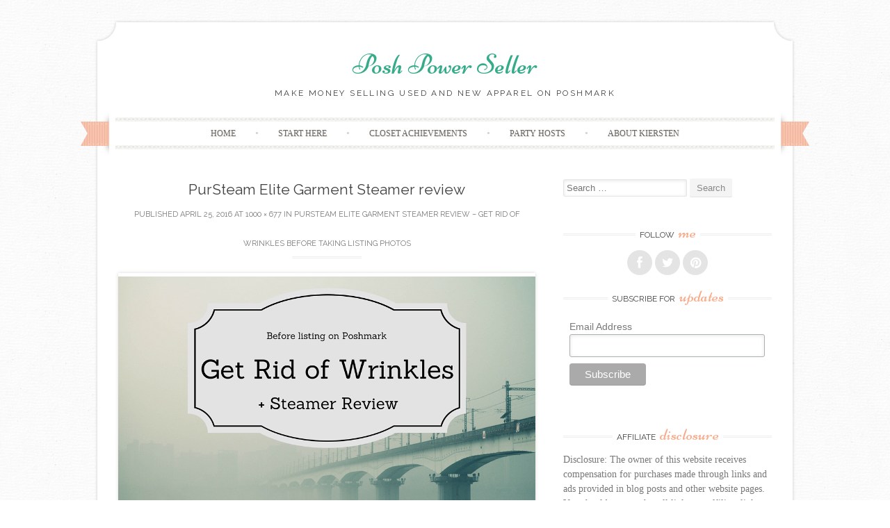

--- FILE ---
content_type: text/html; charset=UTF-8
request_url: https://poshpowerseller.com/pursteam-elite-garment-steamer-review-get-rid-of-wrinkles-before-taking-listing-photos/attachment/2009
body_size: 10178
content:
<!DOCTYPE html>
<html dir="ltr" lang="en-US"
	prefix="og: https://ogp.me/ns#" >
<head>
    <meta charset="UTF-8">
    <meta name="viewport" content="width=device-width, initial-scale=1">
    
    <link rel="profile" href="http://gmpg.org/xfn/11">
    <link rel="pingback" href="https://poshpowerseller.com/xmlrpc.php">
    <script async src="//pagead2.googlesyndication.com/pagead/js/adsbygoogle.js"></script>
<script>
  (adsbygoogle = window.adsbygoogle || []).push({
    google_ad_client: "ca-pub-5302634081652325",
    enable_page_level_ads: true
  });
</script>
    
		<!-- All in One SEO 4.3.1.1 - aioseo.com -->
		<title>PurSteam Elite Garment Steamer review | Posh Power Seller</title>
		<meta name="robots" content="max-image-preview:large" />
		<link rel="canonical" href="https://poshpowerseller.com/pursteam-elite-garment-steamer-review-get-rid-of-wrinkles-before-taking-listing-photos/attachment/2009#main" />
		<meta name="generator" content="All in One SEO (AIOSEO) 4.3.1.1 " />
		<meta property="og:locale" content="en_US" />
		<meta property="og:site_name" content="Posh Power Seller" />
		<meta property="og:type" content="article" />
		<meta property="og:title" content="PurSteam Elite Garment Steamer review | Posh Power Seller" />
		<meta property="og:url" content="https://poshpowerseller.com/pursteam-elite-garment-steamer-review-get-rid-of-wrinkles-before-taking-listing-photos/attachment/2009#main" />
		<meta property="article:published_time" content="2016-04-26T03:51:53+00:00" />
		<meta property="article:modified_time" content="2016-04-26T03:52:07+00:00" />
		<meta property="article:publisher" content="https://www.facebook.com/Posh-Power-Seller-1787263111506439/" />
		<meta name="twitter:card" content="summary" />
		<meta name="twitter:title" content="PurSteam Elite Garment Steamer review | Posh Power Seller" />
		<meta name="google" content="nositelinkssearchbox" />
		<script type="application/ld+json" class="aioseo-schema">
			{"@context":"https:\/\/schema.org","@graph":[{"@type":"BreadcrumbList","@id":"https:\/\/poshpowerseller.com\/pursteam-elite-garment-steamer-review-get-rid-of-wrinkles-before-taking-listing-photos\/attachment\/2009#main#breadcrumblist","itemListElement":[{"@type":"ListItem","@id":"https:\/\/poshpowerseller.com\/#listItem","position":1,"item":{"@type":"WebPage","@id":"https:\/\/poshpowerseller.com\/","name":"Home","description":"Become a Poshmark power seller with these tips and tricks to maximize your profits. The sales will roll in with these time-tested techniques.","url":"https:\/\/poshpowerseller.com\/"},"nextItem":"https:\/\/poshpowerseller.com\/pursteam-elite-garment-steamer-review-get-rid-of-wrinkles-before-taking-listing-photos\/attachment\/2009#main#listItem"},{"@type":"ListItem","@id":"https:\/\/poshpowerseller.com\/pursteam-elite-garment-steamer-review-get-rid-of-wrinkles-before-taking-listing-photos\/attachment\/2009#main#listItem","position":2,"item":{"@type":"WebPage","@id":"https:\/\/poshpowerseller.com\/pursteam-elite-garment-steamer-review-get-rid-of-wrinkles-before-taking-listing-photos\/attachment\/2009#main","name":"PurSteam Elite Garment Steamer review","url":"https:\/\/poshpowerseller.com\/pursteam-elite-garment-steamer-review-get-rid-of-wrinkles-before-taking-listing-photos\/attachment\/2009#main"},"previousItem":"https:\/\/poshpowerseller.com\/#listItem"}]},{"@type":"ItemPage","@id":"https:\/\/poshpowerseller.com\/pursteam-elite-garment-steamer-review-get-rid-of-wrinkles-before-taking-listing-photos\/attachment\/2009#main#itempage","url":"https:\/\/poshpowerseller.com\/pursteam-elite-garment-steamer-review-get-rid-of-wrinkles-before-taking-listing-photos\/attachment\/2009#main","name":"PurSteam Elite Garment Steamer review | Posh Power Seller","inLanguage":"en-US","isPartOf":{"@id":"https:\/\/poshpowerseller.com\/#website"},"breadcrumb":{"@id":"https:\/\/poshpowerseller.com\/pursteam-elite-garment-steamer-review-get-rid-of-wrinkles-before-taking-listing-photos\/attachment\/2009#main#breadcrumblist"},"author":{"@id":"https:\/\/poshpowerseller.com\/author\/kiersten#author"},"creator":{"@id":"https:\/\/poshpowerseller.com\/author\/kiersten#author"},"datePublished":"2016-04-26T03:51:53-06:00","dateModified":"2016-04-26T03:52:07-06:00"},{"@type":"Person","@id":"https:\/\/poshpowerseller.com\/#person"},{"@type":"Person","@id":"https:\/\/poshpowerseller.com\/author\/kiersten#author","url":"https:\/\/poshpowerseller.com\/author\/kiersten","name":"Kiersten","image":{"@type":"ImageObject","@id":"https:\/\/poshpowerseller.com\/pursteam-elite-garment-steamer-review-get-rid-of-wrinkles-before-taking-listing-photos\/attachment\/2009#main#authorImage","url":"https:\/\/secure.gravatar.com\/avatar\/b4ac7341d1ed9c53733494aa2d3dc734?s=96&d=mm&r=g","width":96,"height":96,"caption":"Kiersten"}},{"@type":"WebSite","@id":"https:\/\/poshpowerseller.com\/#website","url":"https:\/\/poshpowerseller.com\/","name":"Posh Power Seller","description":"Make money selling used and new apparel on Poshmark","inLanguage":"en-US","publisher":{"@id":"https:\/\/poshpowerseller.com\/#person"}}]}
		</script>
		<script type="text/javascript" >
			window.ga=window.ga||function(){(ga.q=ga.q||[]).push(arguments)};ga.l=+new Date;
			ga('create', "UA-62748447-2", 'auto');
			ga('require', 'outboundLinkTracker');
			ga('send', 'pageview');
		</script>
		<script async src="https://www.google-analytics.com/analytics.js"></script>
		<script async src="https://poshpowerseller.com/wp-content/plugins/all-in-one-seo-pack/dist/Lite/assets/autotrack-dd5c63d1.js?ver=4.3.1.1"></script>
		<!-- All in One SEO -->

<link rel='dns-prefetch' href='//fonts.googleapis.com' />
<link rel='dns-prefetch' href='//s.w.org' />
<link rel='dns-prefetch' href='//m9m6e2w5.stackpathcdn.com' />
<link rel='dns-prefetch' href='//cdn.shareaholic.net' />
<link rel='dns-prefetch' href='//www.shareaholic.net' />
<link rel='dns-prefetch' href='//analytics.shareaholic.com' />
<link rel='dns-prefetch' href='//recs.shareaholic.com' />
<link rel='dns-prefetch' href='//go.shareaholic.com' />
<link rel='dns-prefetch' href='//partner.shareaholic.com' />
<link rel="alternate" type="application/rss+xml" title="Posh Power Seller &raquo; Feed" href="https://poshpowerseller.com/feed" />
<link rel="alternate" type="application/rss+xml" title="Posh Power Seller &raquo; Comments Feed" href="https://poshpowerseller.com/comments/feed" />
<link rel="alternate" type="application/rss+xml" title="Posh Power Seller &raquo; PurSteam Elite Garment Steamer review Comments Feed" href="https://poshpowerseller.com/pursteam-elite-garment-steamer-review-get-rid-of-wrinkles-before-taking-listing-photos/attachment/2009#main/feed" />
<!-- Shareaholic - https://www.shareaholic.com -->
<link rel='preload' href='//cdn.shareaholic.net/assets/pub/shareaholic.js' as='script'/>
<script data-no-minify='1' data-cfasync='false'>
_SHR_SETTINGS = {"endpoints":{"local_recs_url":"https:\/\/poshpowerseller.com\/wp-admin\/admin-ajax.php?action=shareaholic_permalink_related","ajax_url":"https:\/\/poshpowerseller.com\/wp-admin\/admin-ajax.php","share_counts_url":"https:\/\/poshpowerseller.com\/wp-admin\/admin-ajax.php?action=shareaholic_share_counts_api"},"site_id":"dc774219181075884fff2442a1f85ebb","url_components":{"year":"2016","monthnum":"04","day":"25","hour":"21","minute":"51","second":"53","post_id":"191","postname":"2009","category":"uncategorized"}};
</script>
<script data-no-minify='1' data-cfasync='false' src='//cdn.shareaholic.net/assets/pub/shareaholic.js' data-shr-siteid='dc774219181075884fff2442a1f85ebb' async ></script>

<!-- Shareaholic Content Tags -->
<meta name='shareaholic:site_name' content='Posh Power Seller' />
<meta name='shareaholic:language' content='en-US' />
<meta name='shareaholic:url' content='https://poshpowerseller.com/pursteam-elite-garment-steamer-review-get-rid-of-wrinkles-before-taking-listing-photos/attachment/2009#main' />
<meta name='shareaholic:keywords' content='tag:pursteam elite garment steamer review, tag:pursteam elite garment steamer, tag:clothes steamer, tag:fabric steamer, type:attachment' />
<meta name='shareaholic:article_published_time' content='2016-04-25T21:51:53-06:00' />
<meta name='shareaholic:article_modified_time' content='2016-04-25T21:52:07-06:00' />
<meta name='shareaholic:shareable_page' content='true' />
<meta name='shareaholic:article_visibility' content='private' />
<meta name='shareaholic:article_author_name' content='Kiersten' />
<meta name='shareaholic:site_id' content='dc774219181075884fff2442a1f85ebb' />
<meta name='shareaholic:wp_version' content='9.6.1' />

<!-- Shareaholic Content Tags End -->
		<script type="text/javascript">
			window._wpemojiSettings = {"baseUrl":"https:\/\/s.w.org\/images\/core\/emoji\/13.0.1\/72x72\/","ext":".png","svgUrl":"https:\/\/s.w.org\/images\/core\/emoji\/13.0.1\/svg\/","svgExt":".svg","source":{"concatemoji":"https:\/\/poshpowerseller.com\/wp-includes\/js\/wp-emoji-release.min.js?ver=5.6.2"}};
			!function(e,a,t){var n,r,o,i=a.createElement("canvas"),p=i.getContext&&i.getContext("2d");function s(e,t){var a=String.fromCharCode;p.clearRect(0,0,i.width,i.height),p.fillText(a.apply(this,e),0,0);e=i.toDataURL();return p.clearRect(0,0,i.width,i.height),p.fillText(a.apply(this,t),0,0),e===i.toDataURL()}function c(e){var t=a.createElement("script");t.src=e,t.defer=t.type="text/javascript",a.getElementsByTagName("head")[0].appendChild(t)}for(o=Array("flag","emoji"),t.supports={everything:!0,everythingExceptFlag:!0},r=0;r<o.length;r++)t.supports[o[r]]=function(e){if(!p||!p.fillText)return!1;switch(p.textBaseline="top",p.font="600 32px Arial",e){case"flag":return s([127987,65039,8205,9895,65039],[127987,65039,8203,9895,65039])?!1:!s([55356,56826,55356,56819],[55356,56826,8203,55356,56819])&&!s([55356,57332,56128,56423,56128,56418,56128,56421,56128,56430,56128,56423,56128,56447],[55356,57332,8203,56128,56423,8203,56128,56418,8203,56128,56421,8203,56128,56430,8203,56128,56423,8203,56128,56447]);case"emoji":return!s([55357,56424,8205,55356,57212],[55357,56424,8203,55356,57212])}return!1}(o[r]),t.supports.everything=t.supports.everything&&t.supports[o[r]],"flag"!==o[r]&&(t.supports.everythingExceptFlag=t.supports.everythingExceptFlag&&t.supports[o[r]]);t.supports.everythingExceptFlag=t.supports.everythingExceptFlag&&!t.supports.flag,t.DOMReady=!1,t.readyCallback=function(){t.DOMReady=!0},t.supports.everything||(n=function(){t.readyCallback()},a.addEventListener?(a.addEventListener("DOMContentLoaded",n,!1),e.addEventListener("load",n,!1)):(e.attachEvent("onload",n),a.attachEvent("onreadystatechange",function(){"complete"===a.readyState&&t.readyCallback()})),(n=t.source||{}).concatemoji?c(n.concatemoji):n.wpemoji&&n.twemoji&&(c(n.twemoji),c(n.wpemoji)))}(window,document,window._wpemojiSettings);
		</script>
		<style type="text/css">
img.wp-smiley,
img.emoji {
	display: inline !important;
	border: none !important;
	box-shadow: none !important;
	height: 1em !important;
	width: 1em !important;
	margin: 0 .07em !important;
	vertical-align: -0.1em !important;
	background: none !important;
	padding: 0 !important;
}
</style>
	<link rel='stylesheet' id='wp-block-library-css'  href='https://poshpowerseller.com/wp-includes/css/dist/block-library/style.min.css?ver=5.6.2' type='text/css' media='all' />
<link rel='stylesheet' id='sugarspice-fonts-css'  href='//fonts.googleapis.com/css?family=Niconne%7CPT%2BSerif%3A400%2C700%7CRaleway%3A400%2C600&#038;subset=latin%2Clatin-ext&#038;ver=5.6.2' type='text/css' media='all' />
<link rel='stylesheet' id='sugarspice-style-css'  href='https://poshpowerseller.com/wp-content/themes/sugar-and-spice/style.css?ver=5.6.2' type='text/css' media='all' />
<link rel='stylesheet' id='sugarspice-responsive-css'  href='https://poshpowerseller.com/wp-content/themes/sugar-and-spice/responsive.css?ver=5.6.2' type='text/css' media='all' />
<link rel='stylesheet' id='sugarspice-icofont-css'  href='https://poshpowerseller.com/wp-content/themes/sugar-and-spice/fonts/icofont.css?ver=5.6.2' type='text/css' media='all' />
<script type='text/javascript' src='https://poshpowerseller.com/wp-includes/js/jquery/jquery.min.js?ver=3.5.1' id='jquery-core-js'></script>
<script type='text/javascript' src='https://poshpowerseller.com/wp-includes/js/jquery/jquery-migrate.min.js?ver=3.3.2' id='jquery-migrate-js'></script>
<script type='text/javascript' src='https://poshpowerseller.com/wp-content/themes/sugar-and-spice/js/keyboard-image-navigation.js?ver=20120202' id='sugarspice-keyboard-image-navigation-js'></script>
<link rel="https://api.w.org/" href="https://poshpowerseller.com/wp-json/" /><link rel="alternate" type="application/json" href="https://poshpowerseller.com/wp-json/wp/v2/media/191" /><link rel="EditURI" type="application/rsd+xml" title="RSD" href="https://poshpowerseller.com/xmlrpc.php?rsd" />
<link rel="wlwmanifest" type="application/wlwmanifest+xml" href="https://poshpowerseller.com/wp-includes/wlwmanifest.xml" /> 
<meta name="generator" content="WordPress 5.6.2" />
<link rel='shortlink' href='https://poshpowerseller.com/?p=191' />
<link rel="alternate" type="application/json+oembed" href="https://poshpowerseller.com/wp-json/oembed/1.0/embed?url=https%3A%2F%2Fposhpowerseller.com%2Fpursteam-elite-garment-steamer-review-get-rid-of-wrinkles-before-taking-listing-photos%2Fattachment%2F2009%23main" />
<link rel="alternate" type="text/xml+oembed" href="https://poshpowerseller.com/wp-json/oembed/1.0/embed?url=https%3A%2F%2Fposhpowerseller.com%2Fpursteam-elite-garment-steamer-review-get-rid-of-wrinkles-before-taking-listing-photos%2Fattachment%2F2009%23main&#038;format=xml" />

<style>
a, a:visited { color:#36AB8A; }
.entry-meta a { color:#797979; }
#nav-wrapper .ribbon-left, #nav-wrapper .ribbon-right { background-image: url("https://poshpowerseller.com/wp-content/themes/sugar-and-spice/images/ribbon-peach.png"); }a:hover, a:focus, nav#main-nav > ul > li > a:hover { color: rgba(54, 171, 138, 0.7); }nav#main-nav > ul > li.current_page_item > a, nav#main-nav > ul > li.current_page_ancestor > a, nav#main-nav > ul > li.current-menu-item > a { color:#36AB8A; }
.widget-title em { color:#F9AA89; }
.widget_calendar table td#today { background:#F9AA89; }
blockquote cite { color:#36AB8A; }
blockquote { border-left-color: #F9AA89;} {}
.button:hover, button:hover, a.social-icon:hover , input[type="submit"]:hover, input[type="reset"]:hover, input[type="button"]:hover { background: rgba(54, 171, 138, 0.7);} </style>
<script type="text/javascript" src="https://poshpowerseller.com/wp-content/plugins/si-captcha-for-wordpress/captcha/si_captcha.js?ver=1745879454"></script>
<!-- begin SI CAPTCHA Anti-Spam - login/register form style -->
<style type="text/css">
.si_captcha_small { width:175px; height:45px; padding-top:10px; padding-bottom:10px; }
.si_captcha_large { width:250px; height:60px; padding-top:10px; padding-bottom:10px; }
img#si_image_com { border-style:none; margin:0; padding-right:5px; float:left; }
img#si_image_reg { border-style:none; margin:0; padding-right:5px; float:left; }
img#si_image_log { border-style:none; margin:0; padding-right:5px; float:left; }
img#si_image_side_login { border-style:none; margin:0; padding-right:5px; float:left; }
img#si_image_checkout { border-style:none; margin:0; padding-right:5px; float:left; }
img#si_image_jetpack { border-style:none; margin:0; padding-right:5px; float:left; }
img#si_image_bbpress_topic { border-style:none; margin:0; padding-right:5px; float:left; }
.si_captcha_refresh { border-style:none; margin:0; vertical-align:bottom; }
div#si_captcha_input { display:block; padding-top:15px; padding-bottom:5px; }
label#si_captcha_code_label { margin:0; }
input#si_captcha_code_input { width:65px; }
p#si_captcha_code { clear: left; padding-top:10px; }
.si-captcha-jetpack-error { color:#DC3232; }
</style>
<!-- end SI CAPTCHA Anti-Spam - login/register form style -->
<style type="text/css" id="custom-background-css">
body.custom-background { background-image: url("https://poshpowerseller.com/wp-content/themes/sugar-and-spice/images/bg.png"); background-position: left top; background-size: auto; background-repeat: repeat; background-attachment: scroll; }
</style>
	<link rel="icon" href="https://poshpowerseller.com/wp-content/uploads/2016/04/cropped-logo_30px-32x32.jpg" sizes="32x32" />
<link rel="icon" href="https://poshpowerseller.com/wp-content/uploads/2016/04/cropped-logo_30px-192x192.jpg" sizes="192x192" />
<link rel="apple-touch-icon" href="https://poshpowerseller.com/wp-content/uploads/2016/04/cropped-logo_30px-180x180.jpg" />
<meta name="msapplication-TileImage" content="https://poshpowerseller.com/wp-content/uploads/2016/04/cropped-logo_30px-270x270.jpg" />
</head>

<body class="attachment attachment-template-default single single-attachment postid-191 attachmentid-191 attachment-jpeg custom-background">
<div id="page" class="hfeed site">
		<header id="header" class="site-header" role="banner">
		<div class="site-branding">

        
        <h1 class="site-title"><a href="https://poshpowerseller.com/" rel="home">Posh Power Seller</a></h1>
        <h2 class="site-description">Make money selling used and new apparel on Poshmark</h2>
        
                
		</div>
        <div id="nav-wrapper">
            <div class="ribbon-left"></div>
            <nav id="main-nav" class="main-navigation" role="navigation">
                <div class="skip-link"><a class="screen-reader-text" href="#content">Skip to content</a></div>
                <ul id="nav" class="menu"><li id="menu-item-116" class="menu-item menu-item-type-custom menu-item-object-custom menu-item-116"><a href="http://www.poshpowerseller.com">Home</a></li>
<li id="menu-item-45" class="menu-item menu-item-type-post_type menu-item-object-page menu-item-45"><a href="https://poshpowerseller.com/how-i-sell-my-used-clothes">Start Here</a></li>
<li id="menu-item-44" class="menu-item menu-item-type-post_type menu-item-object-page menu-item-44"><a href="https://poshpowerseller.com/suggested-users">Closet Achievements</a></li>
<li id="menu-item-524" class="menu-item menu-item-type-post_type menu-item-object-page menu-item-524"><a href="https://poshpowerseller.com/upcoming-party-hosts">Party Hosts</a></li>
<li id="menu-item-46" class="menu-item menu-item-type-post_type menu-item-object-page menu-item-46"><a href="https://poshpowerseller.com/about-kiersten">About Kiersten</a></li>
</ul>            </nav><!-- #site-navigation -->
            <div class="ribbon-right"></div>
        </div>
	</header><!-- #header -->

	<div id="main" class="site-main">
 
	<div id="primary" class="content-area image-attachment">

		
			<article id="post-191" class="post-191 attachment type-attachment status-inherit hentry">
				<header class="entry-header">
					<h1 class="entry-title">PurSteam Elite Garment Steamer review</h1>
					<div class="entry-meta">
						Published <span class="entry-date"><time class="entry-date" datetime="2016-04-25T21:51:53-06:00">April 25, 2016</time></span> at <a href="https://poshpowerseller.com/wp-content/uploads/2016/04/2009.jpg">1000 &times; 677</a> in <a href="https://poshpowerseller.com/pursteam-elite-garment-steamer-review-get-rid-of-wrinkles-before-taking-listing-photos" rel="gallery">Pursteam Elite Garment Steamer Review &#8211; Get rid of wrinkles before taking listing photos</a>					</div><!-- .entry-meta -->

					<nav role="navigation" id="image-navigation" class="image-navigation">
						<div class="nav-previous"></div>
						<div class="nav-next"></div>
					</nav><!-- #image-navigation -->
				</header><!-- .entry-header -->

				<div class="entry-content">
					<div class="entry-attachment">
						<div class="attachment">
							<a href="https://poshpowerseller.com/wp-content/uploads/2016/04/2009.jpg" rel="attachment"><img width="1000" height="677" src="https://poshpowerseller.com/wp-content/uploads/2016/04/2009.jpg" class="attachment-1200x1200 size-1200x1200" alt="PurSteam Elite Garment Steamer review" loading="lazy" srcset="https://poshpowerseller.com/wp-content/uploads/2016/04/2009.jpg 1000w, https://poshpowerseller.com/wp-content/uploads/2016/04/2009-300x203.jpg 300w, https://poshpowerseller.com/wp-content/uploads/2016/04/2009-768x520.jpg 768w" sizes="(max-width: 1000px) 100vw, 1000px" /></a>						</div><!-- .attachment -->

											</div><!-- .entry-attachment -->

					<div style='display:none;' class='shareaholic-canvas' data-app='share_buttons' data-title='PurSteam Elite Garment Steamer review' data-link='https://poshpowerseller.com/pursteam-elite-garment-steamer-review-get-rid-of-wrinkles-before-taking-listing-photos/attachment/2009#main' data-app-id-name='post_above_content'></div><div class="tptn_counter" id="tptn_counter_191">(Visited 61 times, 1 visits today)</div><div style='display:none;' class='shareaholic-canvas' data-app='share_buttons' data-title='PurSteam Elite Garment Steamer review' data-link='https://poshpowerseller.com/pursteam-elite-garment-steamer-review-get-rid-of-wrinkles-before-taking-listing-photos/attachment/2009#main' data-app-id-name='post_below_content'></div><div style='display:none;' class='shareaholic-canvas' data-app='recommendations' data-title='PurSteam Elite Garment Steamer review' data-link='https://poshpowerseller.com/pursteam-elite-garment-steamer-review-get-rid-of-wrinkles-before-taking-listing-photos/attachment/2009#main' data-app-id-name='post_below_content'></div>				</div><!-- .entry-content -->

							</article><!-- #post-## -->

			
	<div id="comments" class="comments-area section">

	
	
	
		<div id="respond" class="comment-respond">
		<h3 id="reply-title" class="comment-reply-title">Leave a Reply <small><a rel="nofollow" id="cancel-comment-reply-link" href="/pursteam-elite-garment-steamer-review-get-rid-of-wrinkles-before-taking-listing-photos/attachment/2009#respond" style="display:none;">Cancel reply</a></small></h3><form action="https://poshpowerseller.com/wp-comments-post.php" method="post" id="commentform" class="comment-form" novalidate><p class="comment-form-comment"><label for="comment">Comment</label> <textarea id="comment" name="comment" cols="45" rows="8" maxlength="65525" required="required"></textarea></p><p class="comment-form-author"><label for="author">Name <span class="required">*</span></label> <input id="author" name="author" type="text" value="" size="30" maxlength="245" required='required' /></p>
<p class="comment-form-email"><label for="email">Email <span class="required">*</span></label> <input id="email" name="email" type="email" value="" size="30" maxlength="100" required='required' /></p>
<p class="comment-form-url"><label for="url">Website</label> <input id="url" name="url" type="url" value="" size="30" maxlength="200" /></p>


<div class="si_captcha_small"><img id="si_image_com" src="https://poshpowerseller.com/wp-content/plugins/si-captcha-for-wordpress/captcha/securimage_show.php?si_sm_captcha=1&amp;si_form_id=com&amp;prefix=9UuhzLXNUNMT9i1T" width="132" height="45" alt="CAPTCHA" title="CAPTCHA" />
    <input id="si_code_com" name="si_code_com" type="hidden"  value="9UuhzLXNUNMT9i1T" />
    <div id="si_refresh_com">
<a href="#" rel="nofollow" title="Refresh" onclick="si_captcha_refresh('si_image_com','com','/wp-content/plugins/si-captcha-for-wordpress/captcha','https://poshpowerseller.com/wp-content/plugins/si-captcha-for-wordpress/captcha/securimage_show.php?si_sm_captcha=1&amp;si_form_id=com&amp;prefix='); return false;">
      <img class="si_captcha_refresh" src="https://poshpowerseller.com/wp-content/plugins/si-captcha-for-wordpress/captcha/images/refresh.png" width="22" height="20" alt="Refresh" onclick="this.blur();" /></a>
  </div>
  </div>

<p id="si_captcha_code">
<input id="si_captcha_code" name="si_captcha_code" type="text" />
<label for="si_captcha_code" >CAPTCHA Code</label><span class="required"> *</span>
</p>

<p class="form-submit"><input name="submit" type="submit" id="submit" class="submit" value="Post Comment" /> <input type='hidden' name='comment_post_ID' value='191' id='comment_post_ID' />
<input type='hidden' name='comment_parent' id='comment_parent' value='0' />
</p></form>	</div><!-- #respond -->
	
</div><!-- #comments -->

		
	</div><!-- #primary -->
    
                        
        <div id="sidebar" class="widget-area" role="complementary">
        
            <aside id="search-2" class="widget widget_search"><form role="search" method="get" class="search-form" action="https://poshpowerseller.com/">
	<label>
		<span class="screen-reader-text">Search for:</span>
		<input type="search" class="search-field" placeholder="Search &hellip;" value="" name="s">
	</label>
	<input type="submit" class="search-submit" value="Search">
</form>
</aside><aside id="sugarspice_social_widget-2" class="widget sugarspice_social_widget"><h3 class="widget-title"><span>Follow me</span></h3>        <ul class="social">
            <li><a href="https://www.facebook.com/poshpowerseller/" target="_blank" class="social-icon" title="Follow me on Facebook"><div class="icon icon-facebook"></div></a></li>            <li><a href="https://twitter.com/poshpowerseller" target="_blank" class="social-icon" title="Follow me on Twitter"><div class="icon icon-twitter"></div></a></li>                        <li><a href="https://www.pinterest.com/poshpowerseller/" target="_blank" class="social-icon" title="Follow me on Pinterest"><div class="icon icon-pinterest"></div></a></li>                                                        </ul>
		</aside><aside id="text-9" class="widget widget_text"><h3 class="widget-title"><span>Subscribe for updates</span></h3>			<div class="textwidget"><!-- Begin MailChimp Signup Form -->
<link href="//cdn-images.mailchimp.com/embedcode/classic-10_7.css" rel="stylesheet" type="text/css">
<style type="text/css">
	#mc_embed_signup{background:#fff; clear:left; font:14px Helvetica,Arial,sans-serif; }
	/* Add your own MailChimp form style overrides in your site stylesheet or in this style block.
	   We recommend moving this block and the preceding CSS link to the HEAD of your HTML file. */
</style>
<div id="mc_embed_signup">
<form action="//poshpowerseller.us13.list-manage.com/subscribe/post?u=24c0bb3fdd2d078a8b313539c&amp;id=b12849ce29" method="post" id="mc-embedded-subscribe-form" name="mc-embedded-subscribe-form" class="validate" target="_blank" novalidate>
    <div id="mc_embed_signup_scroll">
	
<div class="mc-field-group">
	<label for="mce-EMAIL">Email Address </label>
	<input type="email" value="" name="EMAIL" class="required email" id="mce-EMAIL">
</div>
	<div id="mce-responses" class="clear">
		<div class="response" id="mce-error-response" style="display:none"></div>
		<div class="response" id="mce-success-response" style="display:none"></div>
	</div>    <!-- real people should not fill this in and expect good things - do not remove this or risk form bot signups-->
    <div style="position: absolute; left: -5000px;" aria-hidden="true"><input type="text" name="b_24c0bb3fdd2d078a8b313539c_b12849ce29" tabindex="-1" value=""></div>
    <div class="clear"><input type="submit" value="Subscribe" name="subscribe" id="mc-embedded-subscribe" class="button"></div>
    </div>
</form>
</div>
<script type='text/javascript' src='//s3.amazonaws.com/downloads.mailchimp.com/js/mc-validate.js'></script><script type='text/javascript'>(function($) {window.fnames = new Array(); window.ftypes = new Array();fnames[0]='EMAIL';ftypes[0]='email';fnames[1]='FNAME';ftypes[1]='text';fnames[2]='LNAME';ftypes[2]='text';}(jQuery));var $mcj = jQuery.noConflict(true);</script>
<!--End mc_embed_signup--></div>
		</aside><aside id="text-2" class="widget widget_text"><h3 class="widget-title"><span>Affiliate Disclosure</span></h3>			<div class="textwidget">Disclosure:  The owner of this website receives compensation for purchases made through links and ads provided in blog posts and other website pages.  You should assume that all links are affiliate links.  This blog is independently owned and all opinions and reviews on this site are our own.  The owner of this website is a participant in the Amazon Services LLC Associates Program, an affiliate advertising program designed to provide a means for sites to earn advertising fees by advertising and linking to amazon.com.</div>
		</aside><aside id="text-7" class="widget widget_text">			<div class="textwidget"><script async src="//pagead2.googlesyndication.com/pagead/js/adsbygoogle.js"></script>
<!-- One -->
<ins class="adsbygoogle"
     style="display:block"
     data-ad-client="ca-pub-5302634081652325"
     data-ad-slot="4893566094"
     data-ad-format="auto"></ins>
<script>
(adsbygoogle = window.adsbygoogle || []).push({});
</script></div>
		</aside><aside id="widget_tptn_pop-2" class="widget tptn_posts_list_widget"><h3 class="widget-title"><span>Popular Posts</span></h3><div class="tptn_posts  tptn_posts_widget tptn_posts_widget2"><ul><li><span class="tptn_after_thumb"><a href="https://poshpowerseller.com/how-do-you-cancel-a-poshmark-order"     class="tptn_link"><span class="tptn_title">How do you cancel a Poshmark order?</span></a></span></li><li><span class="tptn_after_thumb"><a href="https://poshpowerseller.com/how-to-take-clothing-measurements"     class="tptn_link"><span class="tptn_title">How to Take Clothing Measurements</span></a></span></li><li><span class="tptn_after_thumb"><a href="https://poshpowerseller.com/poshmark-seller-reviews-how-the-seller-rating-system-works"     class="tptn_link"><span class="tptn_title">Poshmark Seller Reviews &#8211; How the Seller&hellip;</span></a></span></li><li><span class="tptn_after_thumb"><a href="https://poshpowerseller.com/do-i-need-a-business-license-for-my-poshmark-closet"     class="tptn_link"><span class="tptn_title">Do I need a business license for my Poshmark closet?</span></a></span></li><li><span class="tptn_after_thumb"><a href="https://poshpowerseller.com/can-i-delete-a-comment-on-poshmark"     class="tptn_link"><span class="tptn_title">Can I Delete a Comment on Poshmark?</span></a></span></li></ul><div class="tptn_clear"></div></div></aside><aside id="text-4" class="widget widget_text">			<div class="textwidget"><div style="width: 300px;" class="poshmark-closet-widget"><a class="posts-con" href="https://poshmark.com/closet/kayydev?utm_source=cwgt" style="display:block" target="_blank" rel="noopener"><img src="https://poshmark.com/widget/closet_image?user_id=531963405d5f4e05ad02d788&amp;width=300&amp;posts_count=4&amp;widget_id=573e869d8d380cea5c09ed61" alt="Closet Items" class="posts-img" style="display: block; width: 300px;"><div class="pplogo-con" style="text-align:center;  border: 2px solid #f5f2ee;border-top:0;border-bottom:0; padding: 0 14px 0 14px"><div class="hr"><span class="sub" style="background:#fff; padding: 0 7px;"><img src="https://d2zlsagv0ouax1.cloudfront.net/assets/widgets/pplogo@2x-e6bf48d3790ae8448c5bf13947879664.png" width="17px"></span><hr style="margin: -14px auto 0px auto;border-bottom: 1px solid #000;"></div></div></a><div class="favorite-closets-con" style="text-align:center;border: 2px solid #f5f2ee;border-top:0;border-bottom:0; padding:14px 14px 0 14px;background: #fff"><img src="https://d2zlsagv0ouax1.cloudfront.net/assets/widgets/myfavoriteclosets@2x-96d61d47b1fcc8a522283e1c7ad5f3db.png" width="134px"><ul class="favorite-closets" style="margin: 10px 0 0 0;padding: 0;"><li style="list-style:none"><a href="https://poshmark.com/closet/centerfoldvault?utm_source=cwgt" style="color:#4a4a4a" target="_blank" rel="noopener">centerfoldvault</a></li><li style="list-style:none"><a href="https://poshmark.com/closet/stylenu?utm_source=cwgt" style="color:#4a4a4a" target="_blank" rel="noopener">stylenu</a></li><li style="list-style:none"><a href="https://poshmark.com/closet/stefz02?utm_source=cwgt" style="color:#4a4a4a" target="_blank" rel="noopener">stefz02</a></li><li style="list-style:none"><a href="https://poshmark.com/closet/alvictoria?utm_source=cwgt" style="color:#4a4a4a" target="_blank" rel="noopener">alvictoria</a></li><li style="list-style:none"><a href="https://poshmark.com/closet/splittrends?utm_source=cwgt" style="color:#4a4a4a" target="_blank" rel="noopener">splittrends</a></li></ul><div class="hr" style="padding:10px 0 0; border-top:0;border-bottom:0; "><hr style="margin:0 auto;padding:0;border-bottom: 1px solid #000;"></div></div><div class="footer-section" style="background: #fff;"><div class="shop-more" style="text-align: center;border-bottom: 2px solid #f5f2ee;border-right: 2px solid #f5f2ee;border-left: 2px solid #f5f2ee;padding: 10px 0; font-family:'Helvetica Neue', Helvetica, Arial, sans-serif;font-size:14px;color:#000;">Shop more of <a class="black" href="https://poshmark.com/closet/kayydev?referrer_widget_id=573e869d8d380cea5c09ed61&amp;utm_source=cwgt" style="text-decoration: none;color:#000;" target="_blank" title="kayydev" rel="noopener">my closet</a>&nbsp;on <a class="black" href="https://poshmark.com/?referrer_widget_id=573e869d8d380cea5c09ed61&amp;utm_source=cwgt" style="text-decoration: none;color:#000;" target="_blank" title="Poshmark" rel="noopener">Poshmark</a></div></div></div></div>
		</aside><aside id="archives-2" class="widget widget_archive"><h3 class="widget-title"><span>Archives</span></h3>
			<ul>
					<li><a href='https://poshpowerseller.com/2017/01'>January 2017</a></li>
	<li><a href='https://poshpowerseller.com/2016/12'>December 2016</a></li>
	<li><a href='https://poshpowerseller.com/2016/10'>October 2016</a></li>
	<li><a href='https://poshpowerseller.com/2016/09'>September 2016</a></li>
	<li><a href='https://poshpowerseller.com/2016/08'>August 2016</a></li>
	<li><a href='https://poshpowerseller.com/2016/07'>July 2016</a></li>
	<li><a href='https://poshpowerseller.com/2016/06'>June 2016</a></li>
	<li><a href='https://poshpowerseller.com/2016/05'>May 2016</a></li>
	<li><a href='https://poshpowerseller.com/2016/04'>April 2016</a></li>
			</ul>

			</aside><aside id="categories-2" class="widget widget_categories"><h3 class="widget-title"><span>Categories</span></h3>
			<ul>
					<li class="cat-item cat-item-9"><a href="https://poshpowerseller.com/category/inventory">Inventory</a>
</li>
	<li class="cat-item cat-item-11"><a href="https://poshpowerseller.com/category/listings">Listings</a>
</li>
	<li class="cat-item cat-item-10"><a href="https://poshpowerseller.com/category/parties">Parties</a>
</li>
	<li class="cat-item cat-item-7"><a href="https://poshpowerseller.com/category/photos">Photos</a>
</li>
	<li class="cat-item cat-item-12"><a href="https://poshpowerseller.com/category/poshfest">Poshfest</a>
</li>
	<li class="cat-item cat-item-6"><a href="https://poshpowerseller.com/category/sharing">Sharing</a>
</li>
	<li class="cat-item cat-item-8"><a href="https://poshpowerseller.com/category/shipping">Shipping</a>
</li>
	<li class="cat-item cat-item-5"><a href="https://poshpowerseller.com/category/trend-report">Trend Report</a>
</li>
	<li class="cat-item cat-item-1"><a href="https://poshpowerseller.com/category/uncategorized">Uncategorized</a>
</li>
			</ul>

			</aside>        
        </div><!-- #sidebar -->
        
            </div><!-- #main -->
                </div><!-- #page -->

        <footer id="footer" class="site-footer" role="contentinfo">
            <ul id="footer-nav" class="menu"><li id="menu-item-65" class="menu-item menu-item-type-post_type menu-item-object-page menu-item-65"><a href="https://poshpowerseller.com/privacy-policy">Privacy Policy</a></li>
</ul>            <div class="site-info">
                                <a href="http://wordpress.org/" rel="generator">Proudly powered by WordPress</a>
                <span class="sep"> | </span>
                Theme: Sugar &amp; Spice by <a href="http://webtuts.pl" rel="designer">WebTuts</a>.            </div><!-- .site-info -->
        </footer>

<script type='text/javascript' id='tptn_tracker-js-extra'>
/* <![CDATA[ */
var ajax_tptn_tracker = {"ajax_url":"https:\/\/poshpowerseller.com\/wp-admin\/admin-ajax.php","top_ten_id":"191","top_ten_blog_id":"1","activate_counter":"11","top_ten_debug":"0","tptn_rnd":"458359519"};
/* ]]> */
</script>
<script type='text/javascript' src='https://poshpowerseller.com/wp-content/plugins/top-10/includes/js/top-10-tracker.min.js?ver=1.0' id='tptn_tracker-js'></script>
<script type='text/javascript' src='https://poshpowerseller.com/wp-content/themes/sugar-and-spice/js/skip-link-focus-fix.js?ver=20130115' id='sugarspice-skip-link-focus-fix-js'></script>
<script type='text/javascript' src='https://poshpowerseller.com/wp-content/themes/sugar-and-spice/js/modernizr.min.js?ver=2.6.2' id='modernizr-js'></script>
<script type='text/javascript' src='https://poshpowerseller.com/wp-content/themes/sugar-and-spice/js/tinynav.min.js?ver=1.1' id='tinynav-js'></script>
<script type='text/javascript' src='https://poshpowerseller.com/wp-includes/js/comment-reply.min.js?ver=5.6.2' id='comment-reply-js'></script>
<script type='text/javascript' src='https://poshpowerseller.com/wp-content/themes/sugar-and-spice/js/jquery.flexslider-min.js?ver=2.2.0' id='sugarspice-flexslider-js'></script>
<script type='text/javascript' src='https://poshpowerseller.com/wp-includes/js/wp-embed.min.js?ver=5.6.2' id='wp-embed-js'></script>
<script type='text/javascript' src='https://poshpowerseller.com/wp-content/plugins/si-captcha-for-wordpress/captcha/si_captcha.js?ver=1.0' id='si_captcha-js'></script>
        <script>

        jQuery(document).ready(function($) {
            $('.widget-title').each(function() {
                var $this = $(this);
                $this.html($this.html().replace(/(\S+)\s*$/, '<em>$1</em>'));
            });
            $('#reply-title').addClass('section-title').wrapInner('<span></span>');

            if( $('.flexslider').length ) {
                $('.flexslider').flexslider({ directionNav: false, pauseOnAction: false, });
                $('.flex-control-nav').each(function(){
                    var $this = $(this);
                    var width = '-'+ ($this.width() / 2) +'px';
                    console.log($this.width());
                    $this.css('margin-left', width);
                });
            }

            $("#nav").tinyNav({header: 'Menu'});
        });
        </script>
    
<script type='text/javascript' src='https://poshpowerseller.com/siteprotect/hashcash.js' async></script></body>
</html>

--- FILE ---
content_type: text/html; charset=utf-8
request_url: https://www.google.com/recaptcha/api2/aframe
body_size: 264
content:
<!DOCTYPE HTML><html><head><meta http-equiv="content-type" content="text/html; charset=UTF-8"></head><body><script nonce="7lp27rOO2DeLQKCtZrmotg">/** Anti-fraud and anti-abuse applications only. See google.com/recaptcha */ try{var clients={'sodar':'https://pagead2.googlesyndication.com/pagead/sodar?'};window.addEventListener("message",function(a){try{if(a.source===window.parent){var b=JSON.parse(a.data);var c=clients[b['id']];if(c){var d=document.createElement('img');d.src=c+b['params']+'&rc='+(localStorage.getItem("rc::a")?sessionStorage.getItem("rc::b"):"");window.document.body.appendChild(d);sessionStorage.setItem("rc::e",parseInt(sessionStorage.getItem("rc::e")||0)+1);localStorage.setItem("rc::h",'1768546881128');}}}catch(b){}});window.parent.postMessage("_grecaptcha_ready", "*");}catch(b){}</script></body></html>

--- FILE ---
content_type: text/plain
request_url: https://www.google-analytics.com/j/collect?v=1&_v=j102&a=1873820687&t=pageview&_s=1&dl=https%3A%2F%2Fposhpowerseller.com%2Fpursteam-elite-garment-steamer-review-get-rid-of-wrinkles-before-taking-listing-photos%2Fattachment%2F2009&ul=en-us%40posix&dt=PurSteam%20Elite%20Garment%20Steamer%20review%20%7C%20Posh%20Power%20Seller&sr=1280x720&vp=1280x720&_u=aGBAAEADAAAAACAAI~&jid=266306292&gjid=2056319541&cid=2054095291.1768546879&tid=UA-62748447-2&_gid=309312978.1768546879&_r=1&_slc=1&_av=2.4.0&_au=20&did=i5iSjo&z=706160318
body_size: -452
content:
2,cG-4RTLVP9P37